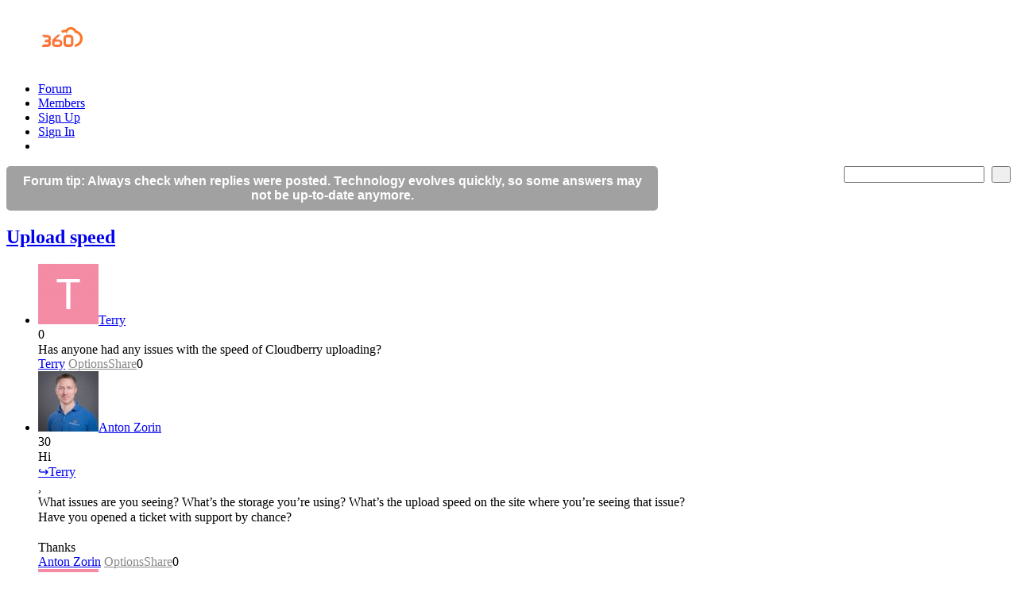

--- FILE ---
content_type: text/html; charset=utf-8
request_url: https://forum.msp360.com/discussion/comment/5649
body_size: 7853
content:
<!DOCTYPE html PUBLIC "-//W3C//DTD XHTML 1.0 Strict//EN" "http://www.w3.org/TR/xhtml1/DTD/xhtml1-strict.dtd">
<html lang="en">
<head>
<title>Upload speed - MSP360 Forum</title>
<link rel="stylesheet" type="text/css" href="//1mk51v4qhzsscz3ih-cdn.plushcontent.com/cache/Minify/614f16bb2ec6cbfc64e72b796ce2778d.css?v=2J" media="screen" />
<link rel="stylesheet" type="text/css" href="//1mk51v4qhzsscz3ih-cdn.plushcontent.com/cache/Minify/6bc3c83a65a8d04a7e6b2c9e007515a6.css?v=2J" media="screen" />
<link rel="stylesheet" type="text/css" href="//1mk51v4qhzsscz3ih-cdn.plushcontent.com/cache/Minify/e222b311de0c6440386365b88fd58ded.css?v=2J" media="screen" />
<link rel="stylesheet" type="text/css" href="/applications/dashboard/design/browserstyles.css?v=2.0.2015.104810G" />
<link rel="stylesheet" type="text/css" href="//1mk51v4qhzsscz3ih-cdn.plushcontent.com/uploads/flat.6y96ubgt.css?v=5AJDY6NC172J" />
<link rel="stylesheet" type="text/css" href="//1mk51v4qhzsscz3ih-cdn.plushcontent.com/applications/dashboard/design/final.css?v=2.0.2015.104810G" />
<link rel="stylesheet" type="text/css" href="//1mk51v4qhzsscz3ih-cdn.plushcontent.com/applications/dashboard/design/print.css?v=2.0.2015.104810G" media="print" />
<link rel="shortcut icon" href="https://forum.msp360.com/uploads/favicon.ico" type="image/x-icon" />
<link rel="canonical" href="https://forum.msp360.com/discussion/1590/upload-speed" />
<meta property="og:type" content="article" />
<meta property="og:site_name" content="MSP360 Forum" />
<meta property="og:title" content="Upload speed" />
<meta property="og:url" content="https://forum.msp360.com/discussion/comment/5649" />
<meta name="description" property="og:description" content="I am getting Speed 3.2 MB/sec 26.9 mbps" />
<script src="//1mk51v4qhzsscz3ih-cdn.plushcontent.com/cache/Minify/2056fb24e46c45ba282d1122c3e5f043.js?v=SE" type="text/javascript"></script>
<script src="//1mk51v4qhzsscz3ih-cdn.plushcontent.com/cache/Minify/e3420cb377e58f1bada52aeada61c1f7.js?v=E" type="text/javascript"></script>
<script src="//1mk51v4qhzsscz3ih-cdn.plushcontent.com/cache/Minify/0bdba269d506e4d280c19c3983f4f891.js?v=E" type="text/javascript"></script>
<script src="https://platform.twitter.com/widgets.js" type="text/javascript"></script>
<script charset="utf-8" id="gotopage-ptl" type="text/template">
    <div class="JumpToPage Hidden">
    <form name="JumpToPage" method="get" action="{url}">
    Page: <input type="text" autofocus name="Page" value="" autocomplete="off" />
    </form>
    </div>
</script>
<style type="text/css">
    div.Message, div.Excerpt {line-height:19px !important;}
</style>
<style type="text/css">
    div.ac_results.related,
    div.ac_results.searchbar {
        top: 52px !important;
    }
</style>
</head>
<body id="vanilla_discussion_comment" class="Vanilla Discussion comment ">
   <div id="Matte"></div>
   <div id="Frame" class="Flat">
         <div id="Head" class="MainNav"><div id="HeadMatte"></div>
         <div class="Banner Menu">            
            <h1><a class="Title" href="https://www.msp360.com"><span><img width="96" height="25" style="padding-top:13px;padding-bottom:14px;height:25px;" class="BannerLogo" src="//1mk51v4qhzsscz3ih-cdn.plushcontent.com/uploads/92EAPYA3Q5PU.png" alt="MSP360 Forum" /></span></a></h1><ul id="Menu"><li><a class="ActiveApp" href="/categories/all">Forum</a></li><li><a href="/members">Members</a></li><li><a class="ApplyButton" href="/entry/register?Target=discussion%2Fcomment%2F5649">Sign Up</a></li><li><a class="SignInPopup" href="/entry/signin?Target=discussion%2Fcomment%2F5649">Sign In</a></li><li class="mp"><a class="mp"></a></li></ul>				
            <div id="Search"><form method="get" action="/search" style="width:auto">
<div>
<input type="submit" id="Form_Go" value="&nbsp;&nbsp;" style="float:right;margin-left: 9px;" class="Button" />
<input type="text" id="Form_Search" name="Search" value="" autocapitalize="none" spellcheck="false" autocorrect="off" autocomplete="off" style="float:right" class="InputBox" /></div>
</form></div>
         </div>
      </div>
      <div id="Body">
         <div id="Content"><div style="background-color: #a1a1a1; color: #ffffff; padding: 10px; border-radius: 5px; max-width: 800px; text-align: center; font-family: Arial, sans-serif; font-weight: bold;">
Forum tip: Always check when replies were posted. Technology evolves quickly, so some answers may not be up-to-date anymore.
</div><div class="Tabs HeadingTabs DiscussionTabs FirstPage">
   
   <div class="SubTab"><span class="DiscussionTitle"><h2><a href="/discussion/1590/upload-speed">Upload speed</a></h2></span>
      <div class="ClearFix"></div>
   </div>
   
</div>
<ul class="DataList MessageList Discussion FirstPage">
   <li class="Item Comment FirstComment nc" id="Discussion_1590">
   <div class="Comment">

         <span class="Author">
            <a title="Terry" href="/profile/2601/terry" class="ProfileLink"><img src="//1mk51v4qhzsscz3ih-cdn.plushcontent.com/uploads/userpics/784/nHY0LU97FD0O9.png" class="ProfilePhotoMedium" /></a><a href="/profile/2601/terry">Terry</a>         </span>
         <div class="CommentInfo">
            <span style="cursor:default;" title="Likes Earned">0</span>         </div>
      <div class="Message">
			Has anyone had any issues with the speed of Cloudberry uploading?      </div>
            <div class="Meta">
                  <span class="Author">
            <a href="/profile/2601/terry">Terry</a>         </span>
         <span class="DateCreated">
            <a href="/discussion/1590/upload-speed/p1" class="Permalink" id="Message_1" rel="nofollow"><time title="2020-03-09T16:47:05+00:00" datetime="2020-03-09T16:47:05+00:00" class="newtime"></time></a>         </span>
         <span class="EditComment edit-more"><a title="Options" href="" class="show-more-opts" style="color:#888">Options</a></span><span class="pfmm EditComment edit-share"><a title="Share" href="" class="share-link" style="color:#888">Share</a></span><span class="Like"><span class="likes">0</span><span title="Likes" class="LikeThisLiked"><span class="like-spacer"></span></span></span>
               </div>
      
   </div>
</li>
<li class="Item Comment nc" id="Comment_5630">
   <div class="Comment">

         <span class="Author">
            <a title="Anton Zorin" href="/profile/9/anton-zorin" class="ProfileLink"><img src="//1mk51v4qhzsscz3ih-cdn.plushcontent.com/uploads/userpics/794/nU64569U0AFOX.jpeg" class="ProfilePhotoMedium" /></a><a href="/profile/9/anton-zorin">Anton Zorin</a>         </span>
         <div class="CommentInfo">
            <span style="cursor:default;" title="Likes Earned">30</span>         </div>
      <div class="Message">
			Hi <div style="padding:0" class="QuoteText internal"><a title="View original comment" target="_blank" href="/discussion/1590/page/p1"><span class="ilat rto">&#8618;</span>Terry</a></div>,<br />
What issues are you seeing? What’s the storage you’re using? What’s the upload speed on the site where you’re seeing that issue?<br />
Have you opened a ticket with support by chance?<br />
<br />
Thanks      </div>
            <div class="Meta">
                  <span class="Author">
            <a href="/profile/9/anton-zorin">Anton Zorin</a>         </span>
         <span class="DateCreated">
            <a href="/discussion/comment/5630" class="Permalink" id="Message_2" rel="nofollow"><time title="2020-03-10T07:40:13+00:00" datetime="2020-03-10T07:40:13+00:00" class="newtime"></time></a>         </span>
         <span class="EditComment edit-more"><a title="Options" href="" class="show-more-opts" style="color:#888">Options</a></span><span class="pfmm EditComment edit-share"><a title="Share" href="" class="share-link" style="color:#888">Share</a></span><span class="Like"><span class="likes">0</span><span title="Likes" class="LikeThisLiked"><span class="like-spacer"></span></span></span>
               </div>
      
   </div>
</li>
<li class="Item Comment nc" id="Comment_5632">
   <div class="Comment">

         <span class="Author">
            <a title="Terry" href="/profile/2601/terry" class="ProfileLink"><img src="//1mk51v4qhzsscz3ih-cdn.plushcontent.com/uploads/userpics/784/nHY0LU97FD0O9.png" class="ProfilePhotoMedium" /></a><a href="/profile/2601/terry">Terry</a>         </span>
         <div class="CommentInfo">
            <span style="cursor:default;" title="Likes Earned">0</span>         </div>
      <div class="Message">
			When I attempt to send my backups to the Wasabi cloud, the max bandwidth I am getting is 9Mbps to 10Mbps.  Our office is set up to send 550Mbps upload.  I am not getting anywhere close to this.<br />
I have opened several tickets with the support team without resolve.<br />
Note, when we first signed up for Cloudberry, all worked well.  Now I cannot get a VM uploaded without it taking a day  or so.      </div>
            <div class="Meta">
                  <span class="Author">
            <a href="/profile/2601/terry">Terry</a>         </span>
         <span class="DateCreated">
            <a href="/discussion/comment/5632" class="Permalink" id="Message_3" rel="nofollow"><time title="2020-03-10T12:43:24+00:00" datetime="2020-03-10T12:43:24+00:00" class="newtime"></time></a>         </span>
         <span class="EditComment edit-more"><a title="Options" href="" class="show-more-opts" style="color:#888">Options</a></span><span class="pfmm EditComment edit-share"><a title="Share" href="" class="share-link" style="color:#888">Share</a></span><span class="Like"><span class="likes">0</span><span title="Likes" class="LikeThisLiked"><span class="like-spacer"></span></span></span>
               </div>
      
   </div>
</li>
<li class="Item Comment nc" id="Comment_5640">
   <div class="Comment">

         <span class="Author">
            <a title="David Gugick" href="/profile/28/david-gugick" class="ProfileLink"><img src="//1mk51v4qhzsscz3ih-cdn.plushcontent.com/uploads/userpics/410/nR9Q6R63U2LXT.jpg?v=KMK" class="ProfilePhotoMedium" /></a><a href="/profile/28/david-gugick">David Gugick</a>         </span>
         <div class="CommentInfo">
            <span style="background-image: url(//1mk51v4qhzsscz3ih-cdn.plushcontent.com/uploads/favicon.ico?v=5AJDY6NC172J);" title="Moderator" class="staff-badge"></span><span style="cursor:default;" title="Likes Earned">118</span>         </div>
      <div class="Message">
			<div style="padding:0" class="QuoteText internal"><a title="View original comment" target="_blank" href="/discussion/comment/5632"><span class="ilat rto">&#8618;</span>Terry</a></div> You can do some testing using the Wasabi speedtest tool to verify if it's an issue between your office and Wasabi. Please refer to this article (but it does mention you will have to contact Wasabi Support for the password needed to perform the test). https://wasabi-support.zendesk.com/hc/en-us/articles/115003033352-I-am-not-seeing-the-network-performance-I-m-expecting-what-should-I-do-<br />
<br />
Also, make sure you are selecting the region closest to you. Or, if that region is already selected, then you could try another.<br />
<br />
When you say 10 Mbps, do you really mean you are only getting 10 Megabits Per Second (meaning the upload is only around 1,2 megabytes per second? Or are you uploading at 10 Megabytes per Second, which is really about 80 Megabits per second? Just curious.      </div>
            <div class="Meta">
                  <span class="Author">
            <a href="/profile/28/david-gugick">David Gugick</a>         </span>
         <span class="DateCreated">
            <a href="/discussion/comment/5640" class="Permalink" id="Message_4" rel="nofollow"><time title="2020-03-10T22:08:25+00:00" datetime="2020-03-10T22:08:25+00:00" class="newtime"></time></a>         </span>
         <span class="EditComment edit-more"><a title="Options" href="" class="show-more-opts" style="color:#888">Options</a></span><span class="pfmm EditComment edit-share"><a title="Share" href="" class="share-link" style="color:#888">Share</a></span><span class="Like"><span class="likes">0</span><span title="Likes" class="LikeThisLiked"><span class="like-spacer"></span></span></span>
               </div>
      
   </div>
</li>
<li class="Item Comment nc" id="Comment_5649">
   <div class="Comment">

         <span class="Author">
            <a title="Terry" href="/profile/2601/terry" class="ProfileLink"><img src="//1mk51v4qhzsscz3ih-cdn.plushcontent.com/uploads/userpics/784/nHY0LU97FD0O9.png" class="ProfilePhotoMedium" /></a><a href="/profile/2601/terry">Terry</a>         </span>
         <div class="CommentInfo">
            <span style="cursor:default;" title="Likes Earned">0</span>         </div>
      <div class="Message">
			I am getting Speed 3.2 MB/sec  26.9 mbps      </div>
            <div class="Meta">
                  <span class="Author">
            <a href="/profile/2601/terry">Terry</a>         </span>
         <span class="DateCreated">
            <a href="/discussion/comment/5649" class="Permalink" id="Message_5" rel="nofollow"><time title="2020-03-11T13:16:52+00:00" datetime="2020-03-11T13:16:52+00:00" class="newtime"></time></a>         </span>
         <span class="EditComment edit-more"><a title="Options" href="" class="show-more-opts" style="color:#888">Options</a></span><span class="pfmm EditComment edit-share"><a title="Share" href="" class="share-link" style="color:#888">Share</a></span><span class="Like"><span class="likes">0</span><span title="Likes" class="LikeThisLiked"><span class="like-spacer"></span></span></span>
               </div>
      
   </div>
</li>
<li class="Item Comment nc" id="Comment_5652">
   <div class="Comment">

         <span class="Author">
            <a title="David Gugick" href="/profile/28/david-gugick" class="ProfileLink"><img src="//1mk51v4qhzsscz3ih-cdn.plushcontent.com/uploads/userpics/410/nR9Q6R63U2LXT.jpg?v=KMK" class="ProfilePhotoMedium" /></a><a href="/profile/28/david-gugick">David Gugick</a>         </span>
         <div class="CommentInfo">
            <span style="background-image: url(//1mk51v4qhzsscz3ih-cdn.plushcontent.com/uploads/favicon.ico?v=5AJDY6NC172J);" title="Moderator" class="staff-badge"></span><span style="cursor:default;" title="Likes Earned">118</span>         </div>
      <div class="Message">
			<div style="padding:0" class="QuoteText internal"><a title="View original comment" target="_blank" href="/discussion/comment/5649"><span class="ilat rto">&#8618;</span>Terry</a></div> Still slow, I agree. Please report back the results of the Wasabi speed test when you get a chance. I'll reply back soon with a few other options to check.      </div>
            <div class="Meta">
                  <span class="Author">
            <a href="/profile/28/david-gugick">David Gugick</a>         </span>
         <span class="DateCreated">
            <a href="/discussion/comment/5652" class="Permalink" id="Message_6" rel="nofollow"><time title="2020-03-11T13:48:50+00:00" datetime="2020-03-11T13:48:50+00:00" class="newtime"></time></a>         </span>
         <span class="EditComment edit-more"><a title="Options" href="" class="show-more-opts" style="color:#888">Options</a></span><span class="pfmm EditComment edit-share"><a title="Share" href="" class="share-link" style="color:#888">Share</a></span><span class="Like"><span class="likes">0</span><span title="Likes" class="LikeThisLiked"><span class="like-spacer"></span></span></span>
               </div>
      
   </div>
</li>
<li class="Item Comment nc" id="Comment_5653">
   <div class="Comment">

         <span class="Author">
            <a title="David Gugick" href="/profile/28/david-gugick" class="ProfileLink"><img src="//1mk51v4qhzsscz3ih-cdn.plushcontent.com/uploads/userpics/410/nR9Q6R63U2LXT.jpg?v=KMK" class="ProfilePhotoMedium" /></a><a href="/profile/28/david-gugick">David Gugick</a>         </span>
         <div class="CommentInfo">
            <span style="background-image: url(//1mk51v4qhzsscz3ih-cdn.plushcontent.com/uploads/favicon.ico?v=5AJDY6NC172J);" title="Moderator" class="staff-badge"></span><span style="cursor:default;" title="Likes Earned">118</span>         </div>
      <div class="Message">
			<div style="padding:0" class="QuoteText internal"><a title="View original comment" target="_blank" href="/discussion/comment/5649"><span class="ilat rto">&#8618;</span>Terry</a></div> A few things to check:<br />
1. Agent - Options - Bandwidth - make sure no bandwidth constraints are set (unless you need them)<br />
2. Agent - Options - Advanced - Check Chunk Size and Thread Count. Increasing the chunk size may help. If it's set to 10MB, try something larger like 25MB.<br />
3. Agent - Options - Thread Count - Threads are used to compress/encrypt the data and send to the cloud. Using too many threads can CPU throttle the backup. Try using fewer threads than the number of CPU Cores on the server. If you're running the backup during operational hours, then consider using a reduced number of threads so the backup does not throttle server performance.<br />
<br />
If the Wasabi speed test does not look like an option for you, you can upload a 100MB file (or so) from the Wasabi console to one of your buckets and time the upload.<br />
<br />
Feel free to report back your settings / results.      </div>
            <div class="Meta">
                  <span class="Author">
            <a href="/profile/28/david-gugick">David Gugick</a>         </span>
         <span class="DateCreated">
            <a href="/discussion/comment/5653" class="Permalink" id="Message_7" rel="nofollow"><time title="2020-03-11T15:46:51+00:00" datetime="2020-03-11T15:46:51+00:00" class="newtime"></time></a>         </span>
         <span class="EditComment edit-more"><a title="Options" href="" class="show-more-opts" style="color:#888">Options</a></span><span class="pfmm EditComment edit-share"><a title="Share" href="" class="share-link" style="color:#888">Share</a></span><span class="Like"><span class="likes">0</span><span title="Likes" class="LikeThisLiked"><span class="like-spacer"></span></span></span>
               </div>
      
   </div>
</li>
<li class="Item Comment nc" id="Comment_5663">
   <div class="Comment">

         <span class="Author">
            <a title="Terry" href="/profile/2601/terry" class="ProfileLink"><img src="//1mk51v4qhzsscz3ih-cdn.plushcontent.com/uploads/userpics/784/nHY0LU97FD0O9.png" class="ProfilePhotoMedium" /></a><a href="/profile/2601/terry">Terry</a>         </span>
         <div class="CommentInfo">
            <span style="cursor:default;" title="Likes Earned">0</span>         </div>
      <div class="Message">
			I have run the speed test to Wasabi and below are the results.  This is with 2 backups running...<br />
<br />
ping 32<br />
Download 59.3<br />
Upload 91.7      </div>
            <div class="Meta">
                  <span class="Author">
            <a href="/profile/2601/terry">Terry</a>         </span>
         <span class="DateCreated">
            <a href="/discussion/comment/5663" class="Permalink" id="Message_8" rel="nofollow"><time title="2020-03-12T16:55:42+00:00" datetime="2020-03-12T16:55:42+00:00" class="newtime"></time></a>         </span>
         <span class="EditComment edit-more"><a title="Options" href="" class="show-more-opts" style="color:#888">Options</a></span><span class="pfmm EditComment edit-share"><a title="Share" href="" class="share-link" style="color:#888">Share</a></span><span class="Like"><span class="likes">0</span><span title="Likes" class="LikeThisLiked"><span class="like-spacer"></span></span></span>
               </div>
      
   </div>
</li>
<li class="Item Comment nc" id="Comment_5668">
   <div class="Comment">

         <span class="Author">
            <a title="David Gugick" href="/profile/28/david-gugick" class="ProfileLink"><img src="//1mk51v4qhzsscz3ih-cdn.plushcontent.com/uploads/userpics/410/nR9Q6R63U2LXT.jpg?v=KMK" class="ProfilePhotoMedium" /></a><a href="/profile/28/david-gugick">David Gugick</a>         </span>
         <div class="CommentInfo">
            <span style="background-image: url(//1mk51v4qhzsscz3ih-cdn.plushcontent.com/uploads/favicon.ico?v=5AJDY6NC172J);" title="Moderator" class="staff-badge"></span><span style="cursor:default;" title="Likes Earned">118</span>         </div>
      <div class="Message">
			<div style="padding:0" class="QuoteText internal"><a title="View original comment" target="_blank" href="/discussion/comment/5663"><span class="ilat rto">&#8618;</span>Terry</a></div> Let me ask you one more question assuming you've checked your settings: Were you running a full backup or an incremental when performing the backup?<br />
<br />
I think you'll need to open a case with support for a more in-depth analysis of the backup. Please use the Tools - Diagnostic toolbar option and mention this thread when submitting.      </div>
            <div class="Meta">
                  <span class="Author">
            <a href="/profile/28/david-gugick">David Gugick</a>         </span>
         <span class="DateCreated">
            <a href="/discussion/comment/5668" class="Permalink" id="Message_9" rel="nofollow"><time title="2020-03-13T02:29:58+00:00" datetime="2020-03-13T02:29:58+00:00" class="newtime"></time></a>         </span>
         <span class="EditComment edit-more"><a title="Options" href="" class="show-more-opts" style="color:#888">Options</a></span><span class="pfmm EditComment edit-share"><a title="Share" href="" class="share-link" style="color:#888">Share</a></span><span class="Like"><span class="likes">0</span><span title="Likes" class="LikeThisLiked"><span class="like-spacer"></span></span></span>
               </div>
      
   </div>
</li>
</ul>
<div class="BaseTab PageOne"></div><script>
$("a.show-more-opts").live("click", function(e) {
    e.preventDefault();
    $(this).parent().parent().find(".pfmm").removeClass("pfmm");
    $(this).parent().remove();
});
</script><div class="MessageForm CommentForm NotLoggedIn">
      <div class="Tabs CommentTabs">
      <ul>
         <li class="Active"><a href="/discussion/comment/5649#" class="WriteButton TabLink">Write Comment</a></li>
               </ul>
   </div>
   <form id="Form_Comment" method="post" action="/vanilla/post/comment">
<div>
<input type="hidden" id="Form_TransientKey" name="Comment/TransientKey" value="OGCSHGILD71Y" /><input type="hidden" id="Form_hpt" name="Comment/hpt" value="" style="display: none;" /><input type="hidden" id="Form_DiscussionID" name="Comment/DiscussionID" value="1590" /><input type="hidden" id="Form_CommentID" name="Comment/CommentID" value="" /><input type="hidden" id="Form_DraftID" name="Comment/DraftID" value="" /><div class="ButtonBar">
   <div class="ButtonBarBold"><span>bold</span></div>
   <div class="ButtonBarItalic"><span>italic</span></div>
   <div class="ButtonBarUnderline"><span>underline</span></div>
   <div class="ButtonBarStrike"><span>strike</span></div>
   <div class="ButtonBarCode"><span>code</span></div>
   <div class="ButtonBarQuote"><span>quote</span></div>
   <div class="ButtonBarUlist"><span>ulist</span></div>
   <div class="ButtonBarImage"><span>image</span></div>
   <div class="ButtonBarUrl"><span>url</span></div>
   <div class="ButtonBarMention"><span>mention</span></div>
   <div class="ButtonBarReveal"><span>reveal</span></div>
   <div class="ButtonBarYoutube"><span>youtube</span></div>
   <div class="ButtonBarTweet"><span>tweet</span></div>
   <div class="ButtonBarAttach" style="display:none;"><span>attach</span></div>
   <div class="ButtonBarDraft" style="display:none;"><span>draft</span></div>
</div><div class="TextBoxWrapper"><textarea id="Form_Body" name="Comment/Body" readonly="true" rows="6" cols="100" class="TextBox">Sign in or register to add a comment.</textarea></div><div class="Buttons">
<a href="/entry/signin?Target=discussion%2Fcomment%2F5649" class="TabLink SignInPopup">Add a Comment</a><script type="text/javascript">if (!$('#Form_PostComment').hasClass('FakeButton')) $('#Form_PostComment').attr('title', 'Post, ctrl+enter');$('#Form_Body').keypress(function(event){
			if((event.ctrlKey) && ((event.keyCode == 0xA)||(event.keyCode == 0xD)))
				$('#Form_PostComment').click();
			})</script></div>
</div>
</form></div>         </div>
         <div id="Panel"><div class="Box GuestBox">
   <h4>Welcome to MSP360 Forum!</h4>
   <p><style type="text/css">div.GuestBox .RiceBall span {display:none;} div.GuestBox .RiceBall {display:inline-block;vertical-align: top;} div.GuestBox p a {color: #ff7529 !important;}div.GuestBox p a:hover{text-decoration:underline;}</style>Thank you for visiting! Please take a moment to register so that you can participate in discussions!</p>
      
   <div class="P"><a href="/entry/signin?Target=discussion%2Fcomment%2F5649" class="Button SignInPopup">Sign In</a> <a href="/entry/register?Target=discussion%2Fcomment%2F5649" class="Button ApplyButton">Create Account</a></div>   </div>


<div class="PanelBar">
<ul>
    <li><a href="/discussions">All Discussions</a></li><li><a href="/categories/all">Categories</a></li><li><a href="/events">Events</a></li><li><a href="/discussions/popular">Most Viewed</a></li><li><a href="/trending">Trending</a></li><li><a href="/files">Uploads</a></li>    
</ul>
</div>


<div class="box-wrapper">
<div class="Box BoxCategories LoggedOut">
   <h4>Categories</h4>
   <ul class="PanelInfo PanelCategories">
      
<li class="Depth1"><span class="cat-dropdown d1 dropped-down"> </span><strong><a href="/categories/19/msp360-managed-products">MSP360 Managed Products</a></strong></li>
<li class="Depth2" style="display: list-item;"><strong><a href="/categories/2/managed-backup-general">Managed Backup - General</a></strong></li>
<li class="Depth2" style="display: list-item;"><strong><a href="/categories/13/managed-backup-windows">Managed Backup Windows</a></strong></li>
<li class="Depth2" style="display: list-item;"><strong><a href="/categories/14/managed-backup-mac">Managed Backup Mac</a></strong></li>
<li class="Depth2" style="display: list-item;"><strong><a href="/categories/15/managed-backup-linux">Managed Backup Linux</a></strong></li>
<li class="Depth2" style="display: list-item;"><strong><a href="/categories/16/managed-backup-sql-server">Managed Backup SQL Server</a></strong></li>
<li class="Depth2" style="display: list-item;"><strong><a href="/categories/17/managed-backup-exchange">Managed Backup Exchange</a></strong></li>
<li class="Depth2" style="display: list-item;"><strong><a href="/categories/21/managed-backup-microsoft-365">Managed Backup Microsoft 365</a></strong></li>
<li class="Depth2" style="display: list-item;"><strong><a href="/categories/22/managed-backup-g-workspace">Managed Backup G Workspace</a></strong></li>
<li class="Depth2" style="display: list-item;"><strong><a href="/categories/18/rmm">RMM</a></strong></li>
<li class="Depth2" style="display: list-item;"><strong><a href="/categories/10/connect-managed">Connect (Managed)</a></strong></li>
<li class="Depth2" style="display: list-item;"><strong><a href="/categories/23/deep-instinct">Deep Instinct</a></strong></li>
<li class="Depth1 Active"><span class="cat-dropdown d1 dropped-down"> </span><strong><a href="/categories/6/cloudberry-backup">CloudBerry Backup</a></strong></li>
<li class="Depth2" style="display: list-item;"><strong><a href="/categories/3/backup-windows">Backup Windows</a></strong></li>
<li class="Depth2" style="display: list-item;"><strong><a href="/categories/5/backup-mac">Backup Mac</a></strong></li>
<li class="Depth2" style="display: list-item;"><strong><a href="/categories/4/backup-for-linux">Backup for Linux</a></strong></li>
<li class="Depth2" style="display: list-item;"><strong><a href="/categories/8/backup-sql-server">Backup SQL Server</a></strong></li>
<li class="Depth2" style="display: list-item;"><strong><a href="/categories/7/backup-exchange">Backup Exchange</a></strong></li>
<li class="Depth1"><strong><a href="/categories/20/connect-freepro-remote-desktop">Connect Free/Pro (Remote Desktop)</a></strong></li>
<li class="Depth1"><strong><a href="/categories/9/cloudberry-explorer">CloudBerry Explorer</a></strong></li>
<li class="Depth1"><strong><a href="/categories/11/cloudberry-drive">CloudBerry Drive</a></strong></li>
   </ul>
</div>
</div>
<div id="LatestPostList" class="Box"><h4>More Discussions</h4><ul class="PanelInfo"><li><a href="/discussion/1763/maximum-upload-speed-to-aws-s3-over-aws-direct-connect" class="PostTitle">Maximum upload speed to AWS S3 over AWS Direct Connect?</a><div class="Condensed" style="padding-top:1px;"><span class="PostDate"><time title="2020-06-11T14:41:01+00:00" datetime="2020-06-11T14:41:01+00:00" class="newtime"></time></span></div></li><li><a href="/discussion/913/slow-upload-speed" class="PostTitle">Slow upload speed</a><div class="Condensed" style="padding-top:1px;"><span class="PostDate"><time title="2019-05-30T21:05:26+00:00" datetime="2019-05-30T21:05:26+00:00" class="newtime"></time></span></div></li><li><a href="/discussion/616/increase-upload-speed" class="PostTitle">Increase upload speed</a><div class="Condensed" style="padding-top:1px;"><span class="PostDate"><time title="2018-12-19T18:55:02+00:00" datetime="2018-12-19T18:55:02+00:00" class="newtime"></time></span></div></li><li><a href="/discussion/2130/cloudberry-does-not-let-me-upload-files-into-s3-bucket-i-am-able-to-upload-through-aws-console" class="PostTitle">Cloudberry does not let me upload files into s3 bucket. I am able to upload through AWS console</a><div class="Condensed" style="padding-top:1px;"><span class="PostDate"><time title="2021-03-26T20:09:09+00:00" datetime="2021-03-26T20:09:09+00:00" class="newtime"></time></span></div></li></ul></div>

   <div class="Box BoxAdmin"><ul><li><a href="/page/terms-of-service">Terms of Service</a></li><li><a href="/page/useful-hints-and-tips">Useful Hints and Tips</a></li><li><a class="SignInPopup" href="/entry/signin?Target=discussion%2Fcomment%2F5649">Sign In</a></li><li style="display:none" class="cw-pf"><a href="https://plushforums.com" target="_blank">Created with PlushForums</a></li><li><span>&copy; 2026 MSP360 Forum</span></li></ul></div></div>
      </div>
      <script type="text/javascript">$(document).bind("keydown", "alt+a", toggleTools);$('.jslink').click(function(e){e.preventDefault();toggleTools();});</script>
      <div id="Foot">
			<div><a class="PoweredBy" href="https://plushforums.com"></a></div>
			
<div id="Definitions" style="display: none;">
<input type="hidden" id="LocationHash" value="#Post_5649" />
<input type="hidden" id="DiscussionID" value="1590" />
<input type="hidden" id="Likes_AutoRefresh" value="30" />
<input type="hidden" id="InputFormat" value="BBCode" />
<input type="hidden" id="apcavailable" value="" />
<input type="hidden" id="uploaderuniq" value="6960d8231d3f8" />
<input type="hidden" id="maxuploadsize" value="26214400" />
<input type="hidden" id="RiceBalls" value="[base64]" />
<input type="hidden" id="PrivateCommunity" value="0" />
<input type="hidden" id="MiscData" value="T43E29XXRXTPYNQXDFL9DPJTUX7DDTL3SELH6HQ2GY04E6SO1I6CTPSCA78RNAXP910CEWD46KEG9G6JVJFOA94OMIWLFK3B9R4LQWEQGK6D3XYSGUZKHPBU3ROPIZG9I9AP7WLA0ALMVUHV26A1HT23KOQWXTONUDH42WC2UOTQ6LZ2KDCWQKF" />
<input type="hidden" id="UserID" value="guest" />
<input type="hidden" id="LastCommentID" value="5668" />
<input type="hidden" id="Vanilla_Comments_AutoRefresh" value="30" />
<input type="hidden" id="TransientKey" value="YXV5MDPF9WKQ" />
<input type="hidden" id="WebRoot" value="/" />
<input type="hidden" id="UrlFormat" value="/{Path}" />
<input type="hidden" id="Path" value="discussion/comment/5649" />
<input type="hidden" id="SignedIn" value="0" />
<input type="hidden" id="ConfirmHeading" value="Confirm" />
<input type="hidden" id="ConfirmText" value="Are you sure you want to do that?" />
<input type="hidden" id="Okay" value="OK" />
<input type="hidden" id="Cancel" value="Cancel" />
<input type="hidden" id="Search" value="Search" />
</div>      </div>
   </div>
	<script defer src="https://static.cloudflareinsights.com/beacon.min.js/vcd15cbe7772f49c399c6a5babf22c1241717689176015" integrity="sha512-ZpsOmlRQV6y907TI0dKBHq9Md29nnaEIPlkf84rnaERnq6zvWvPUqr2ft8M1aS28oN72PdrCzSjY4U6VaAw1EQ==" data-cf-beacon='{"version":"2024.11.0","token":"53c6719ec60647cb90b3e4b472506fa9","server_timing":{"name":{"cfCacheStatus":true,"cfEdge":true,"cfExtPri":true,"cfL4":true,"cfOrigin":true,"cfSpeedBrain":true},"location_startswith":null}}' crossorigin="anonymous"></script>
<script>(function(){function c(){var b=a.contentDocument||a.contentWindow.document;if(b){var d=b.createElement('script');d.innerHTML="window.__CF$cv$params={r:'9bb33e7af9dcfa19',t:'MTc2Nzk1NDQ2Nw=='};var a=document.createElement('script');a.src='/cdn-cgi/challenge-platform/scripts/jsd/main.js';document.getElementsByTagName('head')[0].appendChild(a);";b.getElementsByTagName('head')[0].appendChild(d)}}if(document.body){var a=document.createElement('iframe');a.height=1;a.width=1;a.style.position='absolute';a.style.top=0;a.style.left=0;a.style.border='none';a.style.visibility='hidden';document.body.appendChild(a);if('loading'!==document.readyState)c();else if(window.addEventListener)document.addEventListener('DOMContentLoaded',c);else{var e=document.onreadystatechange||function(){};document.onreadystatechange=function(b){e(b);'loading'!==document.readyState&&(document.onreadystatechange=e,c())}}}})();</script></body>
</html>


--- FILE ---
content_type: application/javascript; charset=UTF-8
request_url: https://forum.msp360.com/cdn-cgi/challenge-platform/h/g/scripts/jsd/fc21b7e0d793/main.js?
body_size: 4536
content:
window._cf_chl_opt={oPNF3:'g'};~function(T3,e,y,Q,z,N,b,i,k){T3=j,function(Y,L,TR,T2,l,E){for(TR={Y:490,L:382,l:387,E:407,U:415,g:399,o:491,W:383,O:437,D:483,h:431},T2=j,l=Y();!![];)try{if(E=-parseInt(T2(TR.Y))/1*(parseInt(T2(TR.L))/2)+-parseInt(T2(TR.l))/3*(parseInt(T2(TR.E))/4)+parseInt(T2(TR.U))/5+-parseInt(T2(TR.g))/6*(-parseInt(T2(TR.o))/7)+-parseInt(T2(TR.W))/8+parseInt(T2(TR.O))/9*(-parseInt(T2(TR.D))/10)+parseInt(T2(TR.h))/11,L===E)break;else l.push(l.shift())}catch(U){l.push(l.shift())}}(T,512083),e=this||self,y=e[T3(495)],Q=a(),z=function(Th,TD,Tr,TO,TW,TL,L,l,E){return Th={Y:486,L:489},TD={Y:379,L:459,l:379,E:379,U:393,g:428,o:459,W:379},Tr={Y:384},TO={Y:408},TW={Y:384,L:428,l:472,E:496,U:484,g:496,o:496,W:408,O:459,D:459,h:408,Z:379,x:472,F:496,K:484,B:459,M:408,m:379,V:459,f:393},TL=T3,L=String[TL(Th.Y)],l={'h':function(U,To){return To={Y:421,L:428},U==null?'':l.g(U,6,function(o,Tl){return Tl=j,Tl(To.Y)[Tl(To.L)](o)})},'g':function(U,o,W,Td,O,D,Z,x,F,K,B,M,V,H,C,I,T0,T1){if(Td=TL,U==null)return'';for(D={},Z={},x='',F=2,K=3,B=2,M=[],V=0,H=0,C=0;C<U[Td(TW.Y)];C+=1)if(I=U[Td(TW.L)](C),Object[Td(TW.l)][Td(TW.E)][Td(TW.U)](D,I)||(D[I]=K++,Z[I]=!0),T0=x+I,Object[Td(TW.l)][Td(TW.g)][Td(TW.U)](D,T0))x=T0;else{if(Object[Td(TW.l)][Td(TW.o)][Td(TW.U)](Z,x)){if(256>x[Td(TW.W)](0)){for(O=0;O<B;V<<=1,H==o-1?(H=0,M[Td(TW.O)](W(V)),V=0):H++,O++);for(T1=x[Td(TW.W)](0),O=0;8>O;V=V<<1|T1&1.4,H==o-1?(H=0,M[Td(TW.D)](W(V)),V=0):H++,T1>>=1,O++);}else{for(T1=1,O=0;O<B;V=T1|V<<1.88,o-1==H?(H=0,M[Td(TW.D)](W(V)),V=0):H++,T1=0,O++);for(T1=x[Td(TW.h)](0),O=0;16>O;V=T1&1.77|V<<1,H==o-1?(H=0,M[Td(TW.O)](W(V)),V=0):H++,T1>>=1,O++);}F--,F==0&&(F=Math[Td(TW.Z)](2,B),B++),delete Z[x]}else for(T1=D[x],O=0;O<B;V=T1&1|V<<1.89,H==o-1?(H=0,M[Td(TW.O)](W(V)),V=0):H++,T1>>=1,O++);x=(F--,0==F&&(F=Math[Td(TW.Z)](2,B),B++),D[T0]=K++,String(I))}if(''!==x){if(Object[Td(TW.x)][Td(TW.F)][Td(TW.K)](Z,x)){if(256>x[Td(TW.W)](0)){for(O=0;O<B;V<<=1,H==o-1?(H=0,M[Td(TW.B)](W(V)),V=0):H++,O++);for(T1=x[Td(TW.h)](0),O=0;8>O;V=1.64&T1|V<<1.89,o-1==H?(H=0,M[Td(TW.B)](W(V)),V=0):H++,T1>>=1,O++);}else{for(T1=1,O=0;O<B;V=T1|V<<1.68,H==o-1?(H=0,M[Td(TW.D)](W(V)),V=0):H++,T1=0,O++);for(T1=x[Td(TW.M)](0),O=0;16>O;V=V<<1|T1&1,o-1==H?(H=0,M[Td(TW.O)](W(V)),V=0):H++,T1>>=1,O++);}F--,F==0&&(F=Math[Td(TW.m)](2,B),B++),delete Z[x]}else for(T1=D[x],O=0;O<B;V=V<<1|T1&1.84,o-1==H?(H=0,M[Td(TW.V)](W(V)),V=0):H++,T1>>=1,O++);F--,F==0&&B++}for(T1=2,O=0;O<B;V=V<<1.87|T1&1.55,o-1==H?(H=0,M[Td(TW.V)](W(V)),V=0):H++,T1>>=1,O++);for(;;)if(V<<=1,H==o-1){M[Td(TW.B)](W(V));break}else H++;return M[Td(TW.f)]('')},'j':function(U,Te){return Te=TL,U==null?'':''==U?null:l.i(U[Te(Tr.Y)],32768,function(o,Ty){return Ty=Te,U[Ty(TO.Y)](o)})},'i':function(U,o,W,Ts,O,D,Z,x,F,K,B,M,V,H,C,I,T1,T0){for(Ts=TL,O=[],D=4,Z=4,x=3,F=[],M=W(0),V=o,H=1,K=0;3>K;O[K]=K,K+=1);for(C=0,I=Math[Ts(TD.Y)](2,2),B=1;B!=I;T0=M&V,V>>=1,0==V&&(V=o,M=W(H++)),C|=B*(0<T0?1:0),B<<=1);switch(C){case 0:for(C=0,I=Math[Ts(TD.Y)](2,8),B=1;I!=B;T0=M&V,V>>=1,0==V&&(V=o,M=W(H++)),C|=B*(0<T0?1:0),B<<=1);T1=L(C);break;case 1:for(C=0,I=Math[Ts(TD.Y)](2,16),B=1;B!=I;T0=V&M,V>>=1,V==0&&(V=o,M=W(H++)),C|=B*(0<T0?1:0),B<<=1);T1=L(C);break;case 2:return''}for(K=O[3]=T1,F[Ts(TD.L)](T1);;){if(H>U)return'';for(C=0,I=Math[Ts(TD.Y)](2,x),B=1;B!=I;T0=V&M,V>>=1,0==V&&(V=o,M=W(H++)),C|=(0<T0?1:0)*B,B<<=1);switch(T1=C){case 0:for(C=0,I=Math[Ts(TD.l)](2,8),B=1;B!=I;T0=M&V,V>>=1,V==0&&(V=o,M=W(H++)),C|=B*(0<T0?1:0),B<<=1);O[Z++]=L(C),T1=Z-1,D--;break;case 1:for(C=0,I=Math[Ts(TD.E)](2,16),B=1;I!=B;T0=V&M,V>>=1,V==0&&(V=o,M=W(H++)),C|=B*(0<T0?1:0),B<<=1);O[Z++]=L(C),T1=Z-1,D--;break;case 2:return F[Ts(TD.U)]('')}if(D==0&&(D=Math[Ts(TD.Y)](2,x),x++),O[T1])T1=O[T1];else if(Z===T1)T1=K+K[Ts(TD.g)](0);else return null;F[Ts(TD.o)](T1),O[Z++]=K+T1[Ts(TD.g)](0),D--,K=T1,D==0&&(D=Math[Ts(TD.W)](2,x),x++)}}},E={},E[TL(Th.L)]=l.h,E}(),N={},N[T3(487)]='o',N[T3(426)]='s',N[T3(476)]='u',N[T3(417)]='z',N[T3(465)]='n',N[T3(477)]='I',N[T3(488)]='b',b=N,e[T3(395)]=function(Y,L,E,U,Tm,TM,TB,Ta,o,W,O,D,h,Z){if(Tm={Y:425,L:455,l:397,E:425,U:455,g:493,o:474,W:381,O:493,D:413,h:482,Z:384,x:389,F:480},TM={Y:481,L:384,l:404},TB={Y:472,L:496,l:484,E:459},Ta=T3,L===null||L===void 0)return U;for(o=X(L),Y[Ta(Tm.Y)][Ta(Tm.L)]&&(o=o[Ta(Tm.l)](Y[Ta(Tm.E)][Ta(Tm.U)](L))),o=Y[Ta(Tm.g)][Ta(Tm.o)]&&Y[Ta(Tm.W)]?Y[Ta(Tm.O)][Ta(Tm.o)](new Y[(Ta(Tm.W))](o)):function(x,Tp,F){for(Tp=Ta,x[Tp(TM.Y)](),F=0;F<x[Tp(TM.L)];x[F]===x[F+1]?x[Tp(TM.l)](F+1,1):F+=1);return x}(o),W='nAsAaAb'.split('A'),W=W[Ta(Tm.D)][Ta(Tm.h)](W),O=0;O<o[Ta(Tm.Z)];D=o[O],h=R(Y,L,D),W(h)?(Z='s'===h&&!Y[Ta(Tm.x)](L[D]),Ta(Tm.F)===E+D?g(E+D,h):Z||g(E+D,L[D])):g(E+D,h),O++);return U;function g(x,F,TJ){TJ=j,Object[TJ(TB.Y)][TJ(TB.L)][TJ(TB.l)](U,F)||(U[F]=[]),U[F][TJ(TB.E)](x)}},i=T3(452)[T3(380)](';'),k=i[T3(413)][T3(482)](i),e[T3(434)]=function(Y,L,Tf,TQ,l,E,U,g){for(Tf={Y:494,L:384,l:447,E:459,U:412},TQ=T3,l=Object[TQ(Tf.Y)](L),E=0;E<l[TQ(Tf.L)];E++)if(U=l[E],'f'===U&&(U='N'),Y[U]){for(g=0;g<L[l[E]][TQ(Tf.L)];-1===Y[U][TQ(Tf.l)](L[l[E]][g])&&(k(L[l[E]][g])||Y[U][TQ(Tf.E)]('o.'+L[l[E]][g])),g++);}else Y[U]=L[l[E]][TQ(Tf.U)](function(o){return'o.'+o})},n();function S(Y,L,TZ,Tc){return TZ={Y:439,L:472,l:485,E:484,U:447,g:471},Tc=T3,L instanceof Y[Tc(TZ.Y)]&&0<Y[Tc(TZ.Y)][Tc(TZ.L)][Tc(TZ.l)][Tc(TZ.E)](L)[Tc(TZ.U)](Tc(TZ.g))}function A(E,U,Tg,TY,g,o,W,O,D,h,Z,x){if(Tg={Y:405,L:450,l:402,E:394,U:435,g:432,o:442,W:449,O:406,D:424,h:460,Z:386,x:498,F:385,K:416,B:435,M:416,m:475,V:475,f:401,H:435,C:392,I:403,T0:464,T1:463,To:423,Tq:479,TW:422,TO:489},TY=T3,!s(0))return![];o=(g={},g[TY(Tg.Y)]=E,g[TY(Tg.L)]=U,g);try{W=e[TY(Tg.l)],O=TY(Tg.E)+e[TY(Tg.U)][TY(Tg.g)]+TY(Tg.o)+W.r+TY(Tg.W),D=new e[(TY(Tg.O))](),D[TY(Tg.D)](TY(Tg.h),O),D[TY(Tg.Z)]=2500,D[TY(Tg.x)]=function(){},h={},h[TY(Tg.F)]=e[TY(Tg.U)][TY(Tg.F)],h[TY(Tg.K)]=e[TY(Tg.B)][TY(Tg.M)],h[TY(Tg.m)]=e[TY(Tg.B)][TY(Tg.V)],h[TY(Tg.f)]=e[TY(Tg.H)][TY(Tg.C)],h[TY(Tg.I)]=Q,Z=h,x={},x[TY(Tg.T0)]=o,x[TY(Tg.T1)]=Z,x[TY(Tg.To)]=TY(Tg.Tq),D[TY(Tg.TW)](z[TY(Tg.TO)](x))}catch(F){}}function T(j3){return j3='onerror,UHTeq3,__CF$cv$params,ntYsJ1,splice,jCNy9,XMLHttpRequest,247004vGphOL,charCodeAt,stringify,/jsd/oneshot/fc21b7e0d793/0.6453311241131331:1767953478:xfpdw7iRwJ-Fx6KCH42ISJnN7oTA-tz3JK1z0kgXzVo/,xhr-error,map,includes,contentDocument,4387095btHvuo,syUs3,symbol,location,onreadystatechange,function,nZqWr3G+VJcpk78PFR4Kao0MxwCYuB6-5ebEsSyHj9l2gIN$1zOhXDmQTAvdLUitf,send,source,open,Object,string,clientInformation,charAt,isArray,createElement,562353qmWQly,oPNF3,cloudflare-invisible,oxFY5,_cf_chl_opt,error on cf_chl_props,27HPyQdG,now,Function,body,event,/b/ov1/0.6453311241131331:1767953478:xfpdw7iRwJ-Fx6KCH42ISJnN7oTA-tz3JK1z0kgXzVo/,style,postMessage,addEventListener,loading,indexOf,parent,/invisible/jsd,GsWUx0,detail,_cf_chl_opt;NaZoI3;Bshk0;IzgW1;qzjKa3;GBApq0;giyU9;KutOj0;QgiX4;Khftj4;Lfpaq4;zBhRN3;JSmY9;Ntxi4;oxFY5;TDAZ2;ldLC0,DOMContentLoaded,randomUUID,getOwnPropertyNames,error,onload,tabIndex,push,POST,appendChild,removeChild,chctx,errorInfoObject,number,readyState,contentWindow,navigator,sid,catch,[native code],prototype,success,from,HnhLR9,undefined,bigint,iframe,jsd,d.cookie,sort,bind,640650cNnowM,call,toString,fromCharCode,object,boolean,iFzbmEC,11cEoTfa,77EUGzLd,status,Array,keys,document,hasOwnProperty,getPrototypeOf,ontimeout,display: none,href,pow,split,Set,108664NDkhzv,819720ulCsEC,length,KljLg4,timeout,15Kelrns,floor,isNaN,api,random,riYFq1,join,/cdn-cgi/challenge-platform/h/,Ntxi4,http-code:,concat,log,427968dSAgYw'.split(','),T=function(){return j3},T()}function j(Y,L,l,d){return Y=Y-378,l=T(),d=l[Y],d}function J(Y,L,Tv,Tn,TG,Tk,T7,l,E,U){Tv={Y:402,L:398,l:435,E:406,U:424,g:460,o:394,W:435,O:432,D:410,h:390,Z:386,x:498,F:457,K:400,B:418,M:418,m:378,V:378,f:422,H:489,C:409},Tn={Y:411},TG={Y:492,L:492,l:473,E:396},Tk={Y:386},T7=T3,l=e[T7(Tv.Y)],console[T7(Tv.L)](e[T7(Tv.l)]),E=new e[(T7(Tv.E))](),E[T7(Tv.U)](T7(Tv.g),T7(Tv.o)+e[T7(Tv.W)][T7(Tv.O)]+T7(Tv.D)+l.r),l[T7(Tv.h)]&&(E[T7(Tv.Z)]=5e3,E[T7(Tv.x)]=function(T8){T8=T7,L(T8(Tk.Y))}),E[T7(Tv.F)]=function(T9){T9=T7,E[T9(TG.Y)]>=200&&E[T9(TG.L)]<300?L(T9(TG.l)):L(T9(TG.E)+E[T9(TG.L)])},E[T7(Tv.K)]=function(TT){TT=T7,L(TT(Tn.Y))},U={'t':c(),'lhr':y[T7(Tv.B)]&&y[T7(Tv.M)][T7(Tv.m)]?y[T7(Tv.M)][T7(Tv.V)]:'','api':l[T7(Tv.h)]?!![]:![],'payload':Y},E[T7(Tv.f)](z[T7(Tv.H)](JSON[T7(Tv.C)](U)))}function X(Y,TK,Tt,L){for(TK={Y:397,L:494,l:497},Tt=T3,L=[];Y!==null;L=L[Tt(TK.Y)](Object[Tt(TK.L)](Y)),Y=Object[Tt(TK.l)](Y));return L}function R(Y,L,l,TF,TP,E,U){TP=(TF={Y:487,L:420,l:470,E:470,U:493,g:429,o:420},T3);try{E=L[l]}catch(g){return'i'}if(E==null)return void 0===E?'u':'x';if(TP(TF.Y)==typeof E)try{if(TP(TF.L)==typeof E[TP(TF.l)])return E[TP(TF.E)](function(){}),'p'}catch(o){}return Y[TP(TF.U)][TP(TF.g)](E)?'a':E===Y[TP(TF.U)]?'C':E===!0?'T':!1===E?'F':(U=typeof E,TP(TF.o)==U?S(Y,E)?'N':'f':b[U]||'?')}function n(j1,j0,Tu,Tz,Y,L,l,E,U){if(j1={Y:402,L:390,l:466,E:446,U:445,g:453,o:419},j0={Y:466,L:446,l:419},Tu={Y:436},Tz=T3,Y=e[Tz(j1.Y)],!Y)return;if(!P())return;(L=![],l=Y[Tz(j1.L)]===!![],E=function(TN,g){if(TN=Tz,!L){if(L=!![],!P())return;g=G(),J(g.r,function(o){v(Y,o)}),g.e&&A(TN(Tu.Y),g.e)}},y[Tz(j1.l)]!==Tz(j1.E))?E():e[Tz(j1.U)]?y[Tz(j1.U)](Tz(j1.g),E):(U=y[Tz(j1.o)]||function(){},y[Tz(j1.o)]=function(Tb){Tb=Tz,U(),y[Tb(j0.Y)]!==Tb(j0.L)&&(y[Tb(j0.l)]=U,E())})}function a(TE,Tj){return TE={Y:454,L:454},Tj=T3,crypto&&crypto[Tj(TE.Y)]?crypto[Tj(TE.L)]():''}function c(Ti,T5,Y){return Ti={Y:402,L:388},T5=T3,Y=e[T5(Ti.Y)],Math[T5(Ti.L)](+atob(Y.t))}function v(l,E,j2,TS,U,g){if(j2={Y:390,L:473,l:423,E:433,U:469,g:441,o:448,W:444,O:423,D:441,h:456,Z:451},TS=T3,!l[TS(j2.Y)])return;E===TS(j2.L)?(U={},U[TS(j2.l)]=TS(j2.E),U[TS(j2.U)]=l.r,U[TS(j2.g)]=TS(j2.L),e[TS(j2.o)][TS(j2.W)](U,'*')):(g={},g[TS(j2.O)]=TS(j2.E),g[TS(j2.U)]=l.r,g[TS(j2.D)]=TS(j2.h),g[TS(j2.Z)]=E,e[TS(j2.o)][TS(j2.W)](g,'*'))}function P(Tw,T6,Y,L,l){return Tw={Y:388,L:438},T6=T3,Y=3600,L=c(),l=Math[T6(Tw.Y)](Date[T6(Tw.L)]()/1e3),l-L>Y?![]:!![]}function s(Y,TX,T4){return TX={Y:391},T4=T3,Math[T4(TX.Y)]()<Y}function G(TH,TA,l,E,U,g,o){TA=(TH={Y:430,L:478,l:443,E:499,U:458,g:440,o:461,W:467,O:427,D:468,h:414,Z:440,x:462},T3);try{return l=y[TA(TH.Y)](TA(TH.L)),l[TA(TH.l)]=TA(TH.E),l[TA(TH.U)]='-1',y[TA(TH.g)][TA(TH.o)](l),E=l[TA(TH.W)],U={},U=Ntxi4(E,E,'',U),U=Ntxi4(E,E[TA(TH.O)]||E[TA(TH.D)],'n.',U),U=Ntxi4(E,l[TA(TH.h)],'d.',U),y[TA(TH.Z)][TA(TH.x)](l),g={},g.r=U,g.e=null,g}catch(W){return o={},o.r={},o.e=W,o}}}()